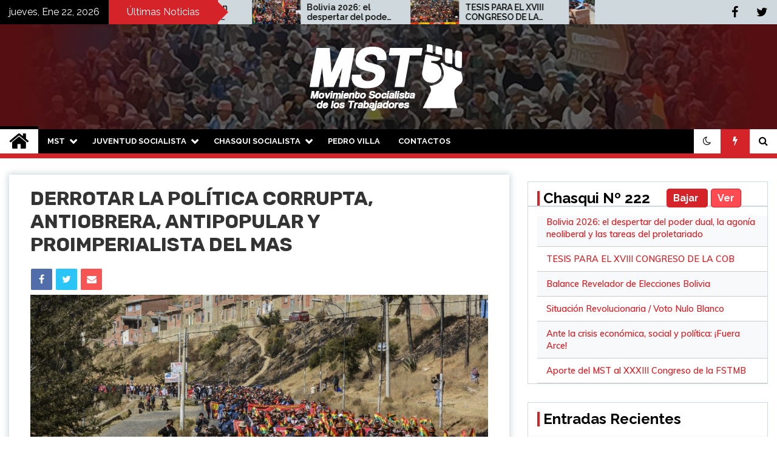

--- FILE ---
content_type: text/html; charset=UTF-8
request_url: https://www.mstbolivia.org/derrotar-la-politica-corrupta-antiobrera-antipopular-y-proimperialista-del-mas.html
body_size: 13784
content:
<!doctype html>
<html lang="es" xmlns:og="https://opengraphprotocol.org/schema/" xmlns:fb="https://www.facebook.com/2008/fbml">
<head>
	<meta charset="UTF-8">
	<meta name="viewport" content="width=device-width, initial-scale=1">
	<link rel="profile" href="https://gmpg.org/xfn/11">

	<title>DERROTAR LA POLÍTICA CORRUPTA, ANTIOBRERA, ANTIPOPULAR Y PROIMPERIALISTA DEL MAS &#8211; MST Bolivia</title>
        <style type="text/css">
                    .twp-site-branding .twp-logo,
            .twp-site-branding.twp-overlay .twp-logo,
            .twp-site-branding .twp-logo a,
            .twp-site-branding .twp-logo a:visited
            .twp-site-branding.twp-overlay .twp-logo a,
            .twp-site-branding.twp-overlay .twp-logo a:visited{
                color: #000;
            }
                </style>
<link rel='dns-prefetch' href='//fonts.googleapis.com' />
<link rel='dns-prefetch' href='//s.w.org' />
<link rel="alternate" type="application/rss+xml" title="MST Bolivia &raquo; Feed" href="https://www.mstbolivia.org/feed" />
<meta property="fb:admins" content="1554605488192213"/><meta property="og:title" content="DERROTAR LA POLÍTICA CORRUPTA, ANTIOBRERA, ANTIPOPULAR Y PROIMPERIALISTA DEL MAS"/><meta property="og:description" content="VIVA LA MOVILIZACIÓN DE LOS TRABAJADORES LA CENTRAL OBRERA BOLIVIANA DEBE LIDERAR Y CENTRALIZAR LAS LUCHAS ¡BASTA DE CONCILIAR! ¡POR UNA DIRECCIÓN CLASISTA Y DE"/><meta property="og:type" content="article"/><meta property="og:url" content="https://www.mstbolivia.org/derrotar-la-politica-corrupta-antiobrera-antipopular-y-proimperialista-del-mas.html"/><meta property="og:site_name" content="MST Bolivia"/><meta property="og:image" content="https://www.mstbolivia.org/wp-content/uploads/2017/09/cob_paro_marcha__1420160620-1024x683-1024x683.jpg"/>
<meta name="twitter:card" content="summary_large_image"><meta name="twitter:site" content="@MSTJSBolivia"><meta name="twitter:title" content="DERROTAR LA POLÍTICA CORRUPTA, ANTIOBRERA, ANTIPOPULAR Y PROIMPERIALISTA DEL MAS"/><meta name="twitter:description" content="VIVA LA MOVILIZACIÓN DE LOS TRABAJADORES LA CENTRAL OBRERA BOLIVIANA DEBE LIDERAR Y CENTRALIZAR LAS LUCHAS ¡BASTA DE CONCILIAR! ¡POR UNA DIRECCIÓN CLASISTA Y DE"/><meta name="twitter:url" content="https://www.mstbolivia.org/derrotar-la-politica-corrupta-antiobrera-antipopular-y-proimperialista-del-mas.html"/><meta name="twitter:image:src" content="https://www.mstbolivia.org/wp-content/uploads/2017/09/cob_paro_marcha__1420160620-1024x683-1024x683.jpg"/>
		<script type="text/javascript">
			window._wpemojiSettings = {"baseUrl":"https:\/\/s.w.org\/images\/core\/emoji\/12.0.0-1\/72x72\/","ext":".png","svgUrl":"https:\/\/s.w.org\/images\/core\/emoji\/12.0.0-1\/svg\/","svgExt":".svg","source":{"concatemoji":"https:\/\/www.mstbolivia.org\/wp-includes\/js\/wp-emoji-release.min.js?ver=5.4.18"}};
			/*! This file is auto-generated */
			!function(e,a,t){var n,r,o,i=a.createElement("canvas"),p=i.getContext&&i.getContext("2d");function s(e,t){var a=String.fromCharCode;p.clearRect(0,0,i.width,i.height),p.fillText(a.apply(this,e),0,0);e=i.toDataURL();return p.clearRect(0,0,i.width,i.height),p.fillText(a.apply(this,t),0,0),e===i.toDataURL()}function c(e){var t=a.createElement("script");t.src=e,t.defer=t.type="text/javascript",a.getElementsByTagName("head")[0].appendChild(t)}for(o=Array("flag","emoji"),t.supports={everything:!0,everythingExceptFlag:!0},r=0;r<o.length;r++)t.supports[o[r]]=function(e){if(!p||!p.fillText)return!1;switch(p.textBaseline="top",p.font="600 32px Arial",e){case"flag":return s([127987,65039,8205,9895,65039],[127987,65039,8203,9895,65039])?!1:!s([55356,56826,55356,56819],[55356,56826,8203,55356,56819])&&!s([55356,57332,56128,56423,56128,56418,56128,56421,56128,56430,56128,56423,56128,56447],[55356,57332,8203,56128,56423,8203,56128,56418,8203,56128,56421,8203,56128,56430,8203,56128,56423,8203,56128,56447]);case"emoji":return!s([55357,56424,55356,57342,8205,55358,56605,8205,55357,56424,55356,57340],[55357,56424,55356,57342,8203,55358,56605,8203,55357,56424,55356,57340])}return!1}(o[r]),t.supports.everything=t.supports.everything&&t.supports[o[r]],"flag"!==o[r]&&(t.supports.everythingExceptFlag=t.supports.everythingExceptFlag&&t.supports[o[r]]);t.supports.everythingExceptFlag=t.supports.everythingExceptFlag&&!t.supports.flag,t.DOMReady=!1,t.readyCallback=function(){t.DOMReady=!0},t.supports.everything||(n=function(){t.readyCallback()},a.addEventListener?(a.addEventListener("DOMContentLoaded",n,!1),e.addEventListener("load",n,!1)):(e.attachEvent("onload",n),a.attachEvent("onreadystatechange",function(){"complete"===a.readyState&&t.readyCallback()})),(n=t.source||{}).concatemoji?c(n.concatemoji):n.wpemoji&&n.twemoji&&(c(n.twemoji),c(n.wpemoji)))}(window,document,window._wpemojiSettings);
		</script>
		<style type="text/css">
img.wp-smiley,
img.emoji {
	display: inline !important;
	border: none !important;
	box-shadow: none !important;
	height: 1em !important;
	width: 1em !important;
	margin: 0 .07em !important;
	vertical-align: -0.1em !important;
	background: none !important;
	padding: 0 !important;
}
</style>
	<link rel='stylesheet' id='wp-block-library-css'  href='https://www.mstbolivia.org/wp-includes/css/dist/block-library/style.min.css?ver=5.4.18' type='text/css' media='all' />
<link rel='stylesheet' id='booster-extension-admin-social-icons-css'  href='https://www.mstbolivia.org/wp-content/plugins/booster-extension/assets/css/social-icons.min.css?ver=5.4.18' type='text/css' media='all' />
<link rel='stylesheet' id='booster-extension-admin-style-css'  href='https://www.mstbolivia.org/wp-content/plugins/booster-extension/assets/css/style.css?ver=5.4.18' type='text/css' media='all' />
<link rel='stylesheet' id='contact-form-7-css'  href='https://www.mstbolivia.org/wp-content/plugins/contact-form-7/includes/css/styles.css?ver=5.1.8' type='text/css' media='all' />
<link rel='stylesheet' id='pdfprnt_frontend-css'  href='https://www.mstbolivia.org/wp-content/plugins/pdf-print/css/frontend.css?ver=2.2.1' type='text/css' media='all' />
<link rel='stylesheet' id='parent-style-css'  href='https://www.mstbolivia.org/wp-content/themes/mst/style.css?ver=5.4.18' type='text/css' media='all' />
<link rel='stylesheet' id='google_fonts-css'  href='https://fonts.googleapis.com/css?family=Muli%3A200%2C300%2C400%2C500%2C600%2C700%2C800%3B900%7CRubik%3A300%2C400%2C500%2C700%2C900&#038;ver=5.4.18' type='text/css' media='all' />
<link rel='stylesheet' id='seek-google-fonts-css'  href='https://fonts.googleapis.com/css?family=Raleway:400,400i,600,600i,700' type='text/css' media='all' />
<link rel='stylesheet' id='font-awesome-css'  href='https://www.mstbolivia.org/wp-content/themes/mst/assets/libraries/font-awesome/css/font-awesome.min.css?ver=5.4.18' type='text/css' media='all' />
<link rel='stylesheet' id='slick-css'  href='https://www.mstbolivia.org/wp-content/themes/mst/assets/libraries/slick/css/slick.css?ver=5.4.18' type='text/css' media='all' />
<link rel='stylesheet' id='magnific-css'  href='https://www.mstbolivia.org/wp-content/themes/mst/assets/libraries/magnific/css/magnific-popup.css?ver=5.4.18' type='text/css' media='all' />
<link rel='stylesheet' id='seek-style-css'  href='https://www.mstbolivia.org/wp-content/themes/mstbolivia/style.css?ver=5.4.18' type='text/css' media='all' />
<link rel='stylesheet' id='srpw-style-css'  href='https://www.mstbolivia.org/wp-content/plugins/smart-recent-posts-widget/assets/css/srpw-frontend.css?ver=5.4.18' type='text/css' media='all' />
<script type='text/javascript' src='https://www.mstbolivia.org/wp-includes/js/jquery/jquery.js?ver=1.12.4-wp'></script>
<script type='text/javascript' src='https://www.mstbolivia.org/wp-includes/js/jquery/jquery-migrate.min.js?ver=1.4.1'></script>
<script type='text/javascript' src='https://www.mstbolivia.org/wp-content/plugins/pdf-print/js/html2canvas.js?ver=5.4.18'></script>
<script type='text/javascript' src='https://www.mstbolivia.org/wp-content/plugins/pdf-print/js/jspdf.js?ver=5.4.18'></script>
<script type='text/javascript'>
/* <![CDATA[ */
var pdfprnt_file_settings = {"margin_left":"20","margin_right":"15","margin_top":"16","margin_bottom":"16","page_size":"Letter","file_action":"open","file_name":"DERROTAR LA POL\u00cdTICA CORRUPTA, ANTIOBRERA, ANTIPOPULAR Y PROIMPERIALISTA DEL MAS"};
/* ]]> */
</script>
<script type='text/javascript' src='https://www.mstbolivia.org/wp-content/plugins/pdf-print/js/front-script.js?ver=5.4.18'></script>
<link rel='https://api.w.org/' href='https://www.mstbolivia.org/wp-json/' />
<link rel="EditURI" type="application/rsd+xml" title="RSD" href="https://www.mstbolivia.org/xmlrpc.php?rsd" />
<link rel="wlwmanifest" type="application/wlwmanifest+xml" href="https://www.mstbolivia.org/wp-includes/wlwmanifest.xml" /> 
<link rel='prev' title='POR UN COMITÉ ELECTORAL IDÓNEO ELEGIDO POR LA BASE EN ASAMBLEA DOCENTE ESTUDIANTIL REPRESENTATIVA DE SOCIALES ' href='https://www.mstbolivia.org/por-un-comite-electoral-idoneo-elegido-por-la-base-en-asamblea-docente-estudiantil-representativa-de-sociales.html' />
<link rel='next' title='SEMINARIO DE BALANCE Y PERSPECTIVAS A 14 AÑOS DE OCTUBRE DE 2003' href='https://www.mstbolivia.org/seminario-de-balance-y-perspectivas-a-14-anos-de-octubre-de-2003.html' />
<meta name="generator" content="WordPress 5.4.18" />
<link rel="canonical" href="https://www.mstbolivia.org/derrotar-la-politica-corrupta-antiobrera-antipopular-y-proimperialista-del-mas.html" />
<link rel='shortlink' href='https://www.mstbolivia.org/?p=933' />
<link rel="alternate" type="application/json+oembed" href="https://www.mstbolivia.org/wp-json/oembed/1.0/embed?url=https%3A%2F%2Fwww.mstbolivia.org%2Fderrotar-la-politica-corrupta-antiobrera-antipopular-y-proimperialista-del-mas.html" />
<link rel="alternate" type="text/xml+oembed" href="https://www.mstbolivia.org/wp-json/oembed/1.0/embed?url=https%3A%2F%2Fwww.mstbolivia.org%2Fderrotar-la-politica-corrupta-antiobrera-antipopular-y-proimperialista-del-mas.html&#038;format=xml" />
		<style type="text/css">
					.site-title,
			.site-description {
				position: absolute;
				clip: rect(1px, 1px, 1px, 1px);
			}
				</style>
		    <script>
    (function(i,s,o,g,r,a,m){i['GoogleAnalyticsObject']=r;i[r]=i[r]||function(){
    (i[r].q=i[r].q||[]).push(arguments)},i[r].l=1*new Date();a=s.createElement(o),
    m=s.getElementsByTagName(o)[0];a.async=1;a.src=g;m.parentNode.insertBefore(a,m)
    })(window,document,'script','https://www.google-analytics.com/analytics.js','ga');
     
    ga('create', 'UA-167303860-1', 'auto');
    ga('send', 'pageview');
     
    </script>
     
  <link rel="icon" href="https://www.mstbolivia.org/wp-content/uploads/2020/05/mst-icono-150x150.png" sizes="32x32" />
<link rel="icon" href="https://www.mstbolivia.org/wp-content/uploads/2020/05/mst-icono-300x300.png" sizes="192x192" />
<link rel="apple-touch-icon" href="https://www.mstbolivia.org/wp-content/uploads/2020/05/mst-icono-300x300.png" />
<meta name="msapplication-TileImage" content="https://www.mstbolivia.org/wp-content/uploads/2020/05/mst-icono-300x300.png" />
</head>

<body class="post-template-default single single-post postid-933 single-format-standard wp-custom-logo booster-extension right-sidebar">
	<div id="page" class="site">
	<a class="skip-link screen-reader-text" href="#content">Skip to content</a>
	<header id="masthead" class="site-header">
							<div class="twp-topbar clearfix">
				<div class="twp-topbar-content-left twp-float-left clearfix">
											<div class="twp-current-date twp-float-left">
							jueves, Ene 22, 2026						</div>
																													<div class="twp-title twp-title-with-arrow twp-title-primary twp-float-left">
								Últimas Noticias							</div>
																		<div class="twp-breaking-news-section">
															<div class="twp-ticket-pin-slider clearfix"  data-slick='{"rtl": false}'>
																		<div class="twp-ticket-pin">
										<div class="twp-image-section">
																						<a href="https://www.mstbolivia.org/bolivia-2026-el-despertar-del-poder-dual-la-agonia-neoliberal-y-las-tareas-del-proletariado.html" class="data-bg d-block" data-background="https://www.mstbolivia.org/wp-content/uploads/2026/01/COB-DOble-poder-150x150.jpg"></a>
										</div>
										<div class="twp-articles-title">
											<a href="https://www.mstbolivia.org/bolivia-2026-el-despertar-del-poder-dual-la-agonia-neoliberal-y-las-tareas-del-proletariado.html">Bolivia 2026: el despertar del poder dual, la agonía neoliberal y las tareas del proletariado</a>
										</div>
									</div><!--/twp-ticket-pin-->
																		<div class="twp-ticket-pin">
										<div class="twp-image-section">
																						<a href="https://www.mstbolivia.org/tesis-para-el-xviii-congreso-de-la-cob.html" class="data-bg d-block" data-background="https://www.mstbolivia.org/wp-content/uploads/2026/01/560652390_1097304059232146_7671076556378676751_n-150x150.jpg"></a>
										</div>
										<div class="twp-articles-title">
											<a href="https://www.mstbolivia.org/tesis-para-el-xviii-congreso-de-la-cob.html">TESIS PARA EL XVIII CONGRESO DE LA COB</a>
										</div>
									</div><!--/twp-ticket-pin-->
																		<div class="twp-ticket-pin">
										<div class="twp-image-section">
																						<a href="https://www.mstbolivia.org/balance-revelador-de-elecciones-bolivia.html" class="data-bg d-block" data-background="https://www.mstbolivia.org/wp-content/uploads/2025/09/EleccionesBolivia-696x408-1-150x150.jpg"></a>
										</div>
										<div class="twp-articles-title">
											<a href="https://www.mstbolivia.org/balance-revelador-de-elecciones-bolivia.html">Balance Revelador de Elecciones Bolivia</a>
										</div>
									</div><!--/twp-ticket-pin-->
																		<div class="twp-ticket-pin">
										<div class="twp-image-section">
																						<a href="https://www.mstbolivia.org/situacion-revolucionaria-voto-nulo-blanco.html" class="data-bg d-block" data-background="https://www.mstbolivia.org/wp-content/uploads/2025/08/Papeleta-2-150x150.jpg"></a>
										</div>
										<div class="twp-articles-title">
											<a href="https://www.mstbolivia.org/situacion-revolucionaria-voto-nulo-blanco.html">Situación Revolucionaria / Voto Nulo Blanco</a>
										</div>
									</div><!--/twp-ticket-pin-->
																		<div class="twp-ticket-pin">
										<div class="twp-image-section">
																						<a href="https://www.mstbolivia.org/ante-la-crisis-economica-social-y-politica-fuera-arce.html" class="data-bg d-block" data-background="https://www.mstbolivia.org/wp-content/uploads/2025/08/1-mayotrabajo1.jpg"></a>
										</div>
										<div class="twp-articles-title">
											<a href="https://www.mstbolivia.org/ante-la-crisis-economica-social-y-politica-fuera-arce.html">Ante la crisis económica, social y política: ¡Fuera Arce!</a>
										</div>
									</div><!--/twp-ticket-pin-->
																		<div class="twp-ticket-pin">
										<div class="twp-image-section">
																						<a href="https://www.mstbolivia.org/aporte-del-mst-al-xxxiii-congreso-de-la-fstmb.html" class="data-bg d-block" data-background="https://www.mstbolivia.org/wp-content/uploads/2025/03/FSTMB-MST-150x150.jpg"></a>
										</div>
										<div class="twp-articles-title">
											<a href="https://www.mstbolivia.org/aporte-del-mst-al-xxxiii-congreso-de-la-fstmb.html">Aporte del MST al XXXIII Congreso de la FSTMB</a>
										</div>
									</div><!--/twp-ticket-pin-->
																		<div class="twp-ticket-pin">
										<div class="twp-image-section">
																						<a href="https://www.mstbolivia.org/maniobra-de-arce-o-intento-de-golpe-fracasado-el-gobierno-es-responsable.html" class="data-bg d-block" data-background="https://www.mstbolivia.org/wp-content/uploads/2024/06/Nueva-portada-1200px-x-900px-2024-06-26T190619.234-600x450-1-150x150.jpg"></a>
										</div>
										<div class="twp-articles-title">
											<a href="https://www.mstbolivia.org/maniobra-de-arce-o-intento-de-golpe-fracasado-el-gobierno-es-responsable.html">Maniobra de Arce o Intento de golpe fracasado: el gobierno es responsable</a>
										</div>
									</div><!--/twp-ticket-pin-->
																		<div class="twp-ticket-pin">
										<div class="twp-image-section">
																						<a href="https://www.mstbolivia.org/libertad-a-los-detenidos-en-protesta-contra-la-ley-bases-de-milei-y-el-proceso-revolucionario-argentino.html" class="data-bg d-block" data-background="https://www.mstbolivia.org/wp-content/uploads/2024/06/LEY-BAS-150x150.jpg"></a>
										</div>
										<div class="twp-articles-title">
											<a href="https://www.mstbolivia.org/libertad-a-los-detenidos-en-protesta-contra-la-ley-bases-de-milei-y-el-proceso-revolucionario-argentino.html">Libertad a los detenidos en protesta contra la Ley Bases de Milei y el proceso revolucionario argentino</a>
										</div>
									</div><!--/twp-ticket-pin-->
																		<div class="twp-ticket-pin">
										<div class="twp-image-section">
																						<a href="https://www.mstbolivia.org/argentina-trabajadores-de-misiones-protagonizan-una-insurreccion.html" class="data-bg d-block" data-background="https://www.mstbolivia.org/wp-content/uploads/2024/06/misiones-protestas-20240521-1805290-150x150.jpg"></a>
										</div>
										<div class="twp-articles-title">
											<a href="https://www.mstbolivia.org/argentina-trabajadores-de-misiones-protagonizan-una-insurreccion.html">Argentina: trabajadores de Misiones protagonizan una insurrección</a>
										</div>
									</div><!--/twp-ticket-pin-->
																		<div class="twp-ticket-pin">
										<div class="twp-image-section">
																						<a href="https://www.mstbolivia.org/por-un-1-de-mayo-de-lucha-de-trabajadores-a-nivel-internacional.html" class="data-bg d-block" data-background="https://www.mstbolivia.org/wp-content/uploads/2024/04/peque-Bol-1-de-mayo-150x150.jpg"></a>
										</div>
										<div class="twp-articles-title">
											<a href="https://www.mstbolivia.org/por-un-1-de-mayo-de-lucha-de-trabajadores-a-nivel-internacional.html">Por un 1 de mayo de lucha de trabajadores a nivel internacional</a>
										</div>
									</div><!--/twp-ticket-pin-->
																		<div class="twp-ticket-pin">
										<div class="twp-image-section">
																						<a href="https://www.mstbolivia.org/el-frente-popular-el-desvio-electoral-la-agudizacion-de-la-protesta-y-la-crisis-de-direccion-revolucionaria.html" class="data-bg d-block" data-background="https://www.mstbolivia.org/wp-content/uploads/2024/04/NAcional-150x150.jpg"></a>
										</div>
										<div class="twp-articles-title">
											<a href="https://www.mstbolivia.org/el-frente-popular-el-desvio-electoral-la-agudizacion-de-la-protesta-y-la-crisis-de-direccion-revolucionaria.html">El frente popular, el desvío electoral, la agudización de la protesta y la crisis de dirección revolucionaria</a>
										</div>
									</div><!--/twp-ticket-pin-->
																		<div class="twp-ticket-pin">
										<div class="twp-image-section">
																						<a href="https://www.mstbolivia.org/ante-el-incendio-en-areas-protegidas-declaracion-de-desastre-nacional-ya.html" class="data-bg d-block" data-background="https://www.mstbolivia.org/wp-content/uploads/2023/11/Incendio-150x150.jpg"></a>
										</div>
										<div class="twp-articles-title">
											<a href="https://www.mstbolivia.org/ante-el-incendio-en-areas-protegidas-declaracion-de-desastre-nacional-ya.html">Ante el incendio en áreas protegidas ¡Declaración de Desastre Nacional ya!</a>
										</div>
									</div><!--/twp-ticket-pin-->
																	</div><!--/twp-ticket-pin-slider-->
													</div><!--/twp-breaking-news-section-->
									</div><!--/twp-topbar-content-left-->
															<div class="twp-topbar-content-right twp-float-right">
							<div class="menu-social-topbar-container"><ul id="social-menu" class="twp-social-icons"><li id="menu-item-1572" class="menu-item menu-item-type-custom menu-item-object-custom menu-item-1572"><a href="https://www.facebook.com/MSTBolivia/"><span>Facebook</span></a></li>
<li id="menu-item-1573" class="menu-item menu-item-type-custom menu-item-object-custom menu-item-1573"><a href="https://twitter.com/MSTJSBolivia"><span>Twitter</span></a></li>
</ul></div>						</div><!--/twp-topbar-content-right-->
							
							</div><!--/twp-topbar-->
						<div class="twp-site-branding data-bg twp-overlay twp-overlay-bg-black" data-background="https://www.mstbolivia.org/wp-content/uploads/2020/05/fondo-cabecera.jpg">
			<div class="container">
				<div class="twp-wrapper">
					<div class="twp-logo">
						<div class="twp-image-wrapper"><a href="https://www.mstbolivia.org/" class="custom-logo-link" rel="home"><img width="397" height="113" src="https://www.mstbolivia.org/wp-content/uploads/2020/05/Logo-Web-2.png" class="custom-logo" alt="MST Bolivia" srcset="https://www.mstbolivia.org/wp-content/uploads/2020/05/Logo-Web-2.png 397w, https://www.mstbolivia.org/wp-content/uploads/2020/05/Logo-Web-2-300x85.png 300w" sizes="(max-width: 397px) 100vw, 397px" /></a></div>
															<p class="site-title"><a href="https://www.mstbolivia.org/" rel="home">MST Bolivia</a></p>
																				<p class="site-description">Movimiento Socialista de los Trabajadores &#8211; MST Bolivia</p>
											</div>
					
				</div>
			</div>
			
		</div><!-- .site-branding -->

		<nav id="site-navigation" class="twp-navigation">
			<div class="twp-nav-menu-section">
				<div class="container">
					<div class="twp-row twp-wrapper">
						<div class="twp-menu-section desktop twp-d-flex">
							<div class="twp-nav-menu"><ul id="primary-menu" class="twp-nav-menu"><li class="brand-home"><a title="Home" href="https://www.mstbolivia.org"><span class='fa fa-home'></span></a></li><li id="menu-item-1657" class="menu-item menu-item-type-taxonomy menu-item-object-category current-post-ancestor current-menu-parent current-post-parent menu-item-has-children menu-item-1657"><a href="https://www.mstbolivia.org/mst/mst">MST</a>
<ul class="sub-menu">
	<li id="menu-item-1660" class="menu-item menu-item-type-taxonomy menu-item-object-category menu-item-1660"><a href="https://www.mstbolivia.org/mst/mst/documentos-mst">Documentos MST</a></li>
	<li id="menu-item-1661" class="menu-item menu-item-type-taxonomy menu-item-object-category menu-item-1661"><a href="https://www.mstbolivia.org/mst/teoria">Teoría</a></li>
</ul>
</li>
<li id="menu-item-304" class="menu-item menu-item-type-taxonomy menu-item-object-category menu-item-has-children menu-item-304"><a href="https://www.mstbolivia.org/mst/juventud-socialista">Juventud Socialista</a>
<ul class="sub-menu">
	<li id="menu-item-359" class="menu-item menu-item-type-post_type menu-item-object-post menu-item-359"><a href="https://www.mstbolivia.org/programa-de-la-juentud-socialista.html">Programa JS</a></li>
	<li id="menu-item-360" class="menu-item menu-item-type-taxonomy menu-item-object-category menu-item-360"><a href="https://www.mstbolivia.org/mst/juventud-socialista/documentos-js">Documentos JS</a></li>
</ul>
</li>
<li id="menu-item-338" class="menu-item menu-item-type-taxonomy menu-item-object-category menu-item-has-children menu-item-338"><a href="https://www.mstbolivia.org/mst/chasqui-socialista">Chasqui Socialista</a>
<ul class="sub-menu">
	<li id="menu-item-1925" class="menu-item menu-item-type-taxonomy menu-item-object-category menu-item-1925"><a href="https://www.mstbolivia.org/mst/chasqui-socialista/ediciones">Ediciones</a></li>
	<li id="menu-item-1665" class="menu-item menu-item-type-taxonomy menu-item-object-category menu-item-1665"><a href="https://www.mstbolivia.org/mst/chasqui-socialista/especiales">Especiales</a></li>
</ul>
</li>
<li id="menu-item-2009" class="menu-item menu-item-type-taxonomy menu-item-object-category menu-item-2009"><a href="https://www.mstbolivia.org/mst/pedro-villa">Pedro Villa</a></li>
<li id="menu-item-336" class="menu-item menu-item-type-post_type menu-item-object-page menu-item-336"><a href="https://www.mstbolivia.org/formulario-de-contactos">Contactos</a></li>
</ul></div>							<div class="twp-menu-icon-section">
								<div class="twp-menu-icon twp-menu-icon-white" id="twp-menu-icon">
									<span></span>
								</div>
							</div>
						</div>
						<div class="twp-site-features">
															<!-- dark and light -->
								<div class="theme-mode header-theme-mode"></div>
																						<div class="twp-trending" id="nav-latest-news">
									<i class="fa fa-flash"></i>
								</div>
																						<div class="twp-search" id="search">
									<i class="fa fa-search"></i>
								</div>
													</div>
					</div>
				</div>
									<div class="twp-progress-bar" id="progressbar">
					</div>
							</div>
			<div class="twp-search-field-section" id="search-field">
				<div class="container">
					<div class="twp-search-field-wrapper">
						<div class="twp-search-field">
							<form role="search" method="get" class="search-form" action="https://www.mstbolivia.org/">
				<label>
					<span class="screen-reader-text">Buscar:</span>
					<input type="search" class="search-field" placeholder="Buscar &hellip;" value="" name="s" />
				</label>
				<input type="submit" class="search-submit" value="Buscar" />
			</form>						</div>
						<div class="twp-close-icon-section">
							<span class="twp-close-icon" id="search-close">
								<span></span>
								<span></span>
							</span>
						</div>
					</div>

				</div>
			</div>
			<!-- trending news section -->
							<div class="twp-article-list" id="nav-latest-news-field">
					<div class="container">
														<header class="twp-article-header">
									<h3>
										Documentos MST									</h3>
									<div class="twp-close-icon-section">
										<span class="twp-close-icon" id="latest-news-close">
											<span></span>
											<span></span>
										</span>
									</div>
								</header>
								<div class="twp-row">
																											<!-- loop starts here -->
									<div class="twp-col-4 twp-article-border">
										<div class="twp-article">
											<div class="twp-units">
												1											</div>
											<div class="twp-description">
												<h4><a href="https://www.mstbolivia.org/bolivia-2026-el-despertar-del-poder-dual-la-agonia-neoliberal-y-las-tareas-del-proletariado.html">Bolivia 2026: el despertar del poder dual, la agonía neoliberal y las tareas del proletariado</a></h4>
												<div class="twp-author-meta">
													
        	    <span class="twp-post-date">
        	    <i class="fa fa-clock-o"></i>
        	        15 enero 2026        	</span>

            												</div>
											</div>

										</div>
									</div>
																											<!-- loop starts here -->
									<div class="twp-col-4 twp-article-border">
										<div class="twp-article">
											<div class="twp-units">
												2											</div>
											<div class="twp-description">
												<h4><a href="https://www.mstbolivia.org/tesis-para-el-xviii-congreso-de-la-cob.html">TESIS PARA EL XVIII CONGRESO DE LA COB</a></h4>
												<div class="twp-author-meta">
													
        	    <span class="twp-post-date">
        	    <i class="fa fa-clock-o"></i>
        	        15 enero 2026        	</span>

            												</div>
											</div>

										</div>
									</div>
																											<!-- loop starts here -->
									<div class="twp-col-4 twp-article-border">
										<div class="twp-article">
											<div class="twp-units">
												3											</div>
											<div class="twp-description">
												<h4><a href="https://www.mstbolivia.org/balance-revelador-de-elecciones-bolivia.html">Balance Revelador de Elecciones Bolivia</a></h4>
												<div class="twp-author-meta">
													
        	    <span class="twp-post-date">
        	    <i class="fa fa-clock-o"></i>
        	        11 septiembre 2025        	</span>

            												</div>
											</div>

										</div>
									</div>
																											<!-- loop starts here -->
									<div class="twp-col-4 twp-article-border">
										<div class="twp-article">
											<div class="twp-units">
												4											</div>
											<div class="twp-description">
												<h4><a href="https://www.mstbolivia.org/situacion-revolucionaria-voto-nulo-blanco.html">Situación Revolucionaria / Voto Nulo Blanco</a></h4>
												<div class="twp-author-meta">
													
        	    <span class="twp-post-date">
        	    <i class="fa fa-clock-o"></i>
        	        15 agosto 2025        	</span>

            												</div>
											</div>

										</div>
									</div>
																											<!-- loop starts here -->
									<div class="twp-col-4 twp-article-border">
										<div class="twp-article">
											<div class="twp-units">
												5											</div>
											<div class="twp-description">
												<h4><a href="https://www.mstbolivia.org/ante-la-crisis-economica-social-y-politica-fuera-arce.html">Ante la crisis económica, social y política: ¡Fuera Arce!</a></h4>
												<div class="twp-author-meta">
													
        	    <span class="twp-post-date">
        	    <i class="fa fa-clock-o"></i>
        	        15 agosto 2025        	</span>

            												</div>
											</div>

										</div>
									</div>
																											<!-- loop starts here -->
									<div class="twp-col-4 twp-article-border">
										<div class="twp-article">
											<div class="twp-units">
												6											</div>
											<div class="twp-description">
												<h4><a href="https://www.mstbolivia.org/aporte-del-mst-al-xxxiii-congreso-de-la-fstmb.html">Aporte del MST al XXXIII Congreso de la FSTMB</a></h4>
												<div class="twp-author-meta">
													
        	    <span class="twp-post-date">
        	    <i class="fa fa-clock-o"></i>
        	        29 abril 2025        	</span>

            												</div>
											</div>

										</div>
									</div>
																											<!-- loop starts here -->
									<div class="twp-col-4 twp-article-border">
										<div class="twp-article">
											<div class="twp-units">
												7											</div>
											<div class="twp-description">
												<h4><a href="https://www.mstbolivia.org/el-frente-popular-el-desvio-electoral-la-agudizacion-de-la-protesta-y-la-crisis-de-direccion-revolucionaria.html">El frente popular, el desvío electoral, la agudización de la protesta y la crisis de dirección revolucionaria</a></h4>
												<div class="twp-author-meta">
													
        	    <span class="twp-post-date">
        	    <i class="fa fa-clock-o"></i>
        	        30 abril 2024        	</span>

            												</div>
											</div>

										</div>
									</div>
																											<!-- loop starts here -->
									<div class="twp-col-4 twp-article-border">
										<div class="twp-article">
											<div class="twp-units">
												8											</div>
											<div class="twp-description">
												<h4><a href="https://www.mstbolivia.org/a-20-anos-de-octubre-de-2003-la-lucha-continua.html">A 20 años de octubre de 2003 la lucha continúa</a></h4>
												<div class="twp-author-meta">
													
        	    <span class="twp-post-date">
        	    <i class="fa fa-clock-o"></i>
        	        17 octubre 2023        	</span>

            												</div>
											</div>

										</div>
									</div>
																											<!-- loop starts here -->
									<div class="twp-col-4 twp-article-border">
										<div class="twp-article">
											<div class="twp-units">
												9											</div>
											<div class="twp-description">
												<h4><a href="https://www.mstbolivia.org/anez-estuvo-derrotada-en-2019-la-cob-pudo-derrocarla-afirman-los-evistas.html">Áñez estuvo derrotada en 2019, la COB pudo derrocarla afirman los evistas</a></h4>
												<div class="twp-author-meta">
													
        	    <span class="twp-post-date">
        	    <i class="fa fa-clock-o"></i>
        	        6 septiembre 2023        	</span>

            												</div>
											</div>

										</div>
									</div>
																											<!-- loop starts here -->
									<div class="twp-col-4 twp-article-border">
										<div class="twp-article">
											<div class="twp-units">
												10											</div>
											<div class="twp-description">
												<h4><a href="https://www.mstbolivia.org/la-revolucion-clase-obrera-y-el-problema-de-la-direccion.html">La revolución, clase obrera y el problema de la dirección</a></h4>
												<div class="twp-author-meta">
													
        	    <span class="twp-post-date">
        	    <i class="fa fa-clock-o"></i>
        	        30 abril 2023        	</span>

            												</div>
											</div>

										</div>
									</div>
																											<!-- loop starts here -->
									<div class="twp-col-4 twp-article-border">
										<div class="twp-article">
											<div class="twp-units">
												11											</div>
											<div class="twp-description">
												<h4><a href="https://www.mstbolivia.org/peru-una-revolucion-en-curso.html">Perú: Una Revolución en Curso</a></h4>
												<div class="twp-author-meta">
													
        	    <span class="twp-post-date">
        	    <i class="fa fa-clock-o"></i>
        	        30 abril 2023        	</span>

            												</div>
											</div>

										</div>
									</div>
																											<!-- loop starts here -->
									<div class="twp-col-4 twp-article-border">
										<div class="twp-article">
											<div class="twp-units">
												12											</div>
											<div class="twp-description">
												<h4><a href="https://www.mstbolivia.org/todo-el-apoyo-a-la-revolucion-ecuatoriana-y-que-gobierne-la-conaie.html">Todo el apoyo a la revolución ecuatoriana y que gobierne la CONAIE</a></h4>
												<div class="twp-author-meta">
													
        	    <span class="twp-post-date">
        	    <i class="fa fa-clock-o"></i>
        	        22 junio 2022        	</span>

            												</div>
											</div>

										</div>
									</div>
																										</div>
												</div>
				</div><!--/latest-news-section-->
							
			<!-- main banner content -->
		</nav><!-- #site-navigation -->
	</header><!-- #masthead -->
	<div class="twp-mobile-menu">
		<div class="twp-mobile-close-icon">
			<span class="twp-close-icon twp-close-icon-sm twp-close-icon-white twp-rotate-90" id="twp-mobile-close">
				<span></span>
				<span></span>
			</span>
		</div>
	</div>
	<div class="twp-body-overlay" id="overlay"></div>
	<!-- breadcrums -->
	
	<!-- content start -->
	<div id="content" class="site-content">

	<div id="primary" class="content-area">
		<main id="main" class="site-main">

		
<article id="post-933" class="twp-article-post post-933 post type-post status-publish format-standard has-post-thumbnail hentry category-mst tag-cob-debe-liderar tag-derrotar-al-mas tag-viva-la-lucha-de-la-cob">
	<header class="entry-header">
		
		<h1 class="entry-title">
								DERROTAR LA POLÍTICA CORRUPTA, ANTIOBRERA, ANTIPOPULAR Y PROIMPERIALISTA DEL MAS		</h1>
	    <div class="twp-author-meta">
	        
			<a href="https://www.mstbolivia.org/author/jsbolivia">
				<span class="twp-author-image"><img src="https://secure.gravatar.com/avatar/b29732d89ee8a1b8f9342035b23a97b1?s=150&#038;d=mm&#038;r=g"></span>
				<span class="twp-author-caption">Juan Jose</span>
			</a>
        	        
        	    <span class="twp-post-date">
        	    <i class="fa fa-clock-o"></i>
        	        19 septiembre 2017        	</span>

            	        	    </div>
	</header><!-- .entry-header -->
	<div class="top-social-buttons">		
		<a class="icon-fb" href="https://www.facebook.com/sharer/sharer.php?u=https://www.mstbolivia.org/derrotar-la-politica-corrupta-antiobrera-antipopular-y-proimperialista-del-mas.html" onclick="window.open(this.href, 'facebook-share','width=580,height=400');return false;">
            <span>Facebook</span>
        </a>
          
        <a class="icon-twitter" href="https://twitter.com/share?text=DERROTAR LA POLÍTICA CORRUPTA, ANTIOBRERA, ANTIPOPULAR Y PROIMPERIALISTA DEL MAS&amp;url=https://www.mstbolivia.org/derrotar-la-politica-corrupta-antiobrera-antipopular-y-proimperialista-del-mas.html" onclick="window.open(this.href, 'twitter-share', 'width=550,height=350');return false;">
            <span>Twitter</span>
        </a>  
		<a class="icon-email" href="mailto:?subject=DERROTAR LA POLÍTICA CORRUPTA, ANTIOBRERA, ANTIPOPULAR Y PROIMPERIALISTA DEL MAS -* https://www.mstbolivia.org/derrotar-la-politica-corrupta-antiobrera-antipopular-y-proimperialista-del-mas.html">
            <span>Email</span>
        </a> 
		<a class="icon-wa" href="whatsapp://send?text=*DERROTAR LA POLÍTICA CORRUPTA, ANTIOBRERA, ANTIPOPULAR Y PROIMPERIALISTA DEL MAS -* https://www.mstbolivia.org/derrotar-la-politica-corrupta-antiobrera-antipopular-y-proimperialista-del-mas.html" data-action="share/whatsapp/share">
		   <span>WhatsApp</span>
		</a>
    </div>
	<div class="chasqui-btn categorias-chasqui">
					</div>

	

	


	<div class="entry-content">
		<img width="1024" height="683" src="https://www.mstbolivia.org/wp-content/uploads/2017/09/cob_paro_marcha__1420160620-1024x683.jpg" class="attachment-post-thumbnail size-post-thumbnail wp-post-image" alt="" srcset="https://www.mstbolivia.org/wp-content/uploads/2017/09/cob_paro_marcha__1420160620-1024x683.jpg 1024w, https://www.mstbolivia.org/wp-content/uploads/2017/09/cob_paro_marcha__1420160620-1024x683-300x200.jpg 300w, https://www.mstbolivia.org/wp-content/uploads/2017/09/cob_paro_marcha__1420160620-1024x683-768x512.jpg 768w" sizes="(max-width: 1024px) 100vw, 1024px" /><br><br><div class='be-read-views'></div><p style="text-align: center;">VIVA LA MOVILIZACIÓN DE LOS TRABAJADORES</p>
<p style="text-align: center;">LA CENTRAL OBRERA BOLIVIANA DEBE LIDERAR Y CENTRALIZAR LAS LUCHAS</p>
<p style="text-align: center;">¡BASTA DE CONCILIAR!</p>
<p style="text-align: center;">¡POR UNA DIRECCIÓN CLASISTA Y DE COMBATE, INDEPENDIENTE DEL GOBIERNO Y DE LA DERECHA!</p>
<p style="text-align: left;">RETOMAR LA REVOLUCIÓN DE OCTUBRE HACIA UN GOBIERNO DE LOS TRABAJADORES</p>
<p>Saludamos a las bases de la Central Obrera Boliviana por la valerosa lucha que ejercen contra las políticas propatronales del gobierno del MAS y llevar al organismo de clase a preparar la movilización del 19 de septiembre. El pliego por el que se marcha ilustra el ataque gubernamental y, a la vez,el carácter unificador que debe tener la Central como ente máximo de los trabajadores: se lucha por una ley de pensiones y jubilación justa, por una salud y seguridad social digna, rechazo al paralelismo sindical promovido por el MAS, contra la sanción de la protesta de los médicos, contra el alza de tarifas de energía eléctrica y el gas, rechazo al recorte económico en las universidades públicas, atención a la demanda de la población de Achacachi que lucha por la destitución del alcalde corrupto del MAS, entre otros puntos importantes.<br />
En medio de una crisis económica capitalista, el gobierno viene atacando con mayor dureza a los trabajadores debido a su compromiso con la oligarquía y la burguesía imperialista. Los terratenientes y las transnacionales tienen seguridad jurídica y económica garantizada. Mientras que el pueblo trabajador debe pagar la crisis a través de impuestos, alza de tarifas, etc., y aguantar los recortes presupuestarios en salud, educación, y el deterioro del empleo, que implica precarización laboral, despidos, entre otros. No es un gobierno de los trabajadores, sino de la burguesía, solo que con rostro campesino. El mismo se encuentra en un proceso de derechización. Las reformas tibias de su primera etapa no volverán a darse.<br />
Cabe recalcar que la dirección de la COB convocó a marchar por la presión de la base, y no por voluntad propia. En su discurso, el ejecutivo de la central agita constantemente la defensa del “proceso de cambio”, incluso, declaró que la marcha actual tiene ese objetivo. Esto es una flagrante capitulación al MAS que no llevará a conseguir las reivindicaciones de clase.<br />
Antes de la convocatoria a movilización de la COB, los sectores de trabajadores han salido a las calles sectorialmente. La burocracia dirigente de la central ha dejado que las mismas se den dispersas, beneficiando en la práctica al oficialismo, en lugar de fortalecerlas con la centralización de clase. La lucha del 19 de septiembre refleja que la COB puede y debe asumir su papel dirigente como organismo centralizador de las batallas de los explotados y oprimidos. Sin embargo, esto se dificulta mientras siga al mando una dirección que busca conciliar en todo momento con el gobierno propatronal.<br />
Es necesario construir una dirección de independencia de clase en la COB. La unificación de las luchas exige un objetivo claro por el que unificar las mismas. Es decir que, ante los embates del gobierno, es urgente preparar la salida política de los trabajadores para dar solución a las reivindicaciones. Ni masistas propatronales ni derechistas, retomar la revolución de octubre. Verdadera nacionalización bajo control de la base. Expropiación a los terratenientes. Por un gobierno obrero campesino originario y popular.<br />
La Paz 17 de septiembre de 2017.</p>


		<div class=" twp-social-share  booster-clear">

						    <header class="twp-plugin-title twp-share-title">
			        <h2></h2>
			    </header>
			
		    <div class="twp-share-container">
				<div class="twp-social-icons twp-social-facebook">									<a class="twp-icon-holder" rel="nofollow"  onclick="twp_be_popup_new_window( event,'https://www.facebook.com/sharer/sharer.php?u=http://www.mstbolivia.org/derrotar-la-politica-corrupta-antiobrera-antipopular-y-proimperialista-del-mas.html'); "  href="https://www.facebook.com/sharer/sharer.php?u=http://www.mstbolivia.org/derrotar-la-politica-corrupta-antiobrera-antipopular-y-proimperialista-del-mas.html" >
		                                <span class="twp-social-count"><i class="booster-icon twp-plus"></i></span>											<span class="twp-share-media">
												<span class="twp-share-label">
			                                        <i class="booster-icon twp-facebook_fill"></i>
			                                        <span class="twp-label-title">
			                                            Facebook			                                        </span>
			                                    </span>
											</span>
																			</a>
								</div><div class="twp-social-icons twp-social-twitter">									<a class="twp-icon-holder" rel="nofollow"  onclick="twp_be_popup_new_window( event,'https://twitter.com/intent/tweet?text=DERROTAR%20LA%20POLÍTICA%20CORRUPTA,%20ANTIOBRERA,%20ANTIPOPULAR%20Y%20PROIMPERIALISTA%20DEL%20MAS&#038;url=http://www.mstbolivia.org/derrotar-la-politica-corrupta-antiobrera-antipopular-y-proimperialista-del-mas.html'); "  href="https://twitter.com/intent/tweet?text=DERROTAR%20LA%20POLÍTICA%20CORRUPTA,%20ANTIOBRERA,%20ANTIPOPULAR%20Y%20PROIMPERIALISTA%20DEL%20MAS&#038;url=http://www.mstbolivia.org/derrotar-la-politica-corrupta-antiobrera-antipopular-y-proimperialista-del-mas.html" >
		                                <span class="twp-social-count"><i class="booster-icon twp-plus"></i></span>											<span class="twp-share-media">
												<span class="twp-share-label">
			                                        <i class="booster-icon twp-twitter"></i>
			                                        <span class="twp-label-title">
			                                            Twitter			                                        </span>
											    </span>
											</span>
																			</a>
								</div><div class="twp-social-icons twp-social-email">									<a class="twp-icon-holder" rel="nofollow"  href="mailto:?subject=:&amp;body=Hola tengo algo interesante para ti. DERROTAR LA POLÍTICA CORRUPTA, ANTIOBRERA, ANTIPOPULAR Y PROIMPERIALISTA DEL MAS http://www.mstbolivia.org/derrotar-la-politica-corrupta-antiobrera-antipopular-y-proimperialista-del-mas.html">
																					<span class="twp-share-media">
			                                    <span class="share-media-nocount">
												    <i class="booster-icon twp-mail-envelope"></i>
			                                    </span>
			                                    <span class="twp-share-label twp-label-title">
			                                        Email			                                    </span>
											</span>
																			</a>
									</div>			</div>
		</div>

	<div class="pdfprnt-buttons pdfprnt-buttons-post pdfprnt-bottom-right"><a href="https://www.mstbolivia.org/derrotar-la-politica-corrupta-antiobrera-antipopular-y-proimperialista-del-mas.html?print=pdf" class="pdfprnt-button pdfprnt-button-pdf" target="_blank"><img src="https://www.mstbolivia.org/wp-content/plugins/pdf-print/images/pdf.png" alt="image_pdf" title="View PDF" /></a></div>	</div><!-- .entry-content -->
</article><!-- #post-933 -->
				<div class="twp-single-next-post">
					<div class="twp-next-post">
						<a href="https://www.mstbolivia.org/seminario-de-balance-y-perspectivas-a-14-anos-de-octubre-de-2003.html">
							Siguiente publicación<i class="fa fa-chevron-right"></i>
						</a>
					</div>

					<div class="twp-categories-with-bg twp-categories-with-bg-primary "><ul class="cat-links"><li>
										<a href="https://www.mstbolivia.org/mst/mst" alt="View all posts in MST">
											MST
										</a>
									</li><li>
										<a href="https://www.mstbolivia.org/mst/uncategorized" alt="View all posts in Uncategorized">
											Uncategorized
										</a>
									</li></ul></div>
					<h2><a href="https://www.mstbolivia.org/seminario-de-balance-y-perspectivas-a-14-anos-de-octubre-de-2003.html">SEMINARIO DE BALANCE Y PERSPECTIVAS A 14 AÑOS DE OCTUBRE DE 2003</a></h2>

					<div class="twp-caption">La Juventud Socialista &#8211; Movimiento Socialista de los Trabajadores – Organiza el Seminario en conmemoración a la Revolución Boliviana Inconclusa de Octubre de 2003. Se trata de realizar un Balance y proyectar las Perspectivas de la situación nacional a catorce años del acontecimiento histórico más importante de inicios del siglo [&hellip;]</div>
											<div class="twp-image-section"><img width="640" height="250" src="https://www.mstbolivia.org/wp-content/uploads/2017/10/Sem-1024x400.jpg" class="attachment-large size-large wp-post-image" alt="" /></div>
									</div>
						        <div class="twp-related-post-section">
            <div class="container">
                                                                        <h2 class="twp-title twp-title-with-dashed">Artículos Relacionados</h2>
                                                <ul class="twp-related-post-list">
                                                                    <li class="twp-related-post twp-d-flex">
                                            <div class="twp-image-section twp-image-hover">
                                                <a href="https://www.mstbolivia.org/libertad-a-los-detenidos-en-protesta-contra-la-ley-bases-de-milei-y-el-proceso-revolucionario-argentino.html" class="data-bg" data-background="https://www.mstbolivia.org/wp-content/uploads/2024/06/LEY-BAS-300x160.jpg"></a>
                                            </div>
                                            <div class="twp-desc twp-bg-light-gray">
                                                                                                		<div class="twp-pretitulo-with-bg twp-pretitulo-with-bg-primary">
                                              			<p>Internacional</p>
                                              		</div>
                                              		                                                <h3><a href="https://www.mstbolivia.org/libertad-a-los-detenidos-en-protesta-contra-la-ley-bases-de-milei-y-el-proceso-revolucionario-argentino.html">Libertad a los detenidos en protesta contra la Ley Bases de Milei y el proceso revolucionario argentino</a></h3>

                                                <div class="twp-social-share-section">
                                                    <div class="twp-author-meta m-0">
                                                        
			<a href="https://www.mstbolivia.org/author/jsbolivia">
				<span class="twp-author-image"><img src="https://secure.gravatar.com/avatar/b29732d89ee8a1b8f9342035b23a97b1?s=150&#038;d=mm&#038;r=g"></span>
				<span class="twp-author-caption">Juan Jose</span>
			</a>
                                                                
        	    <span class="twp-post-date">
        	    <i class="fa fa-clock-o"></i>
        	        25 junio 2024        	</span>

                                                                                                                        </div>

                                                    

		<div class=" twp-social-share-layout-2  booster-clear">

			<a class="twp-toggle-share" href="javascript:void(0)"><span>Compartir</span><i class="booster-icon twp-share"></i></a>
		    <div class="twp-share-container">
				<div class="twp-social-icons twp-social-facebook">									<a class="twp-icon-holder" rel="nofollow"  onclick="twp_be_popup_new_window( event,'https://www.facebook.com/sharer/sharer.php?u=http://www.mstbolivia.org/libertad-a-los-detenidos-en-protesta-contra-la-ley-bases-de-milei-y-el-proceso-revolucionario-argentino.html'); "  href="https://www.facebook.com/sharer/sharer.php?u=http://www.mstbolivia.org/libertad-a-los-detenidos-en-protesta-contra-la-ley-bases-de-milei-y-el-proceso-revolucionario-argentino.html" >
		                                <i class="booster-icon twp-facebook_fill"></i>									</a>
								</div><div class="twp-social-icons twp-social-twitter">									<a class="twp-icon-holder" rel="nofollow"  onclick="twp_be_popup_new_window( event,'https://twitter.com/intent/tweet?text=Libertad%20a%20los%20detenidos%20en%20protesta%20contra%20la%20Ley%20Bases%20de%20Milei%20y%20el%20proceso%20revolucionario%20argentino&#038;url=http://www.mstbolivia.org/libertad-a-los-detenidos-en-protesta-contra-la-ley-bases-de-milei-y-el-proceso-revolucionario-argentino.html'); "  href="https://twitter.com/intent/tweet?text=Libertad%20a%20los%20detenidos%20en%20protesta%20contra%20la%20Ley%20Bases%20de%20Milei%20y%20el%20proceso%20revolucionario%20argentino&#038;url=http://www.mstbolivia.org/libertad-a-los-detenidos-en-protesta-contra-la-ley-bases-de-milei-y-el-proceso-revolucionario-argentino.html" >
		                                <i class="booster-icon twp-twitter"></i>									</a>
								</div><div class="twp-social-icons twp-social-email">									<a class="twp-icon-holder" rel="nofollow"  href="mailto:?subject=:&amp;body=Hola tengo algo interesante para ti. Libertad a los detenidos en protesta contra la Ley Bases de Milei y el proceso revolucionario argentino http://www.mstbolivia.org/libertad-a-los-detenidos-en-protesta-contra-la-ley-bases-de-milei-y-el-proceso-revolucionario-argentino.html">
										<i class="booster-icon twp-mail-envelope"></i>									</a>
									</div>			</div>
		</div>

	                                                </div>
                                            </div>
                                        </li>
                                                                            <li class="twp-related-post twp-d-flex">
                                            <div class="twp-image-section twp-image-hover">
                                                <a href="https://www.mstbolivia.org/a-pesar-de-aumento-irrisorio.html" class="data-bg" data-background=""></a>
                                            </div>
                                            <div class="twp-desc twp-bg-light-gray">
                                                                                                  <h3><a href="https://www.mstbolivia.org/a-pesar-de-aumento-irrisorio.html">A PESAR DE AUMENTO IRRISORIO</a></h3>

                                                <div class="twp-social-share-section">
                                                    <div class="twp-author-meta m-0">
                                                        
			<a href="https://www.mstbolivia.org/author/admin">
				<span class="twp-author-image"><img src="https://secure.gravatar.com/avatar/8162b7eff792f8bfe73438e1ef9a9d01?s=150&#038;d=mm&#038;r=g"></span>
				<span class="twp-author-caption">admin</span>
			</a>
                                                                
        	    <span class="twp-post-date">
        	    <i class="fa fa-clock-o"></i>
        	        4 mayo 2011        	</span>

                                                                                                                        </div>

                                                    

		<div class=" twp-social-share-layout-2  booster-clear">

			<a class="twp-toggle-share" href="javascript:void(0)"><span>Compartir</span><i class="booster-icon twp-share"></i></a>
		    <div class="twp-share-container">
				<div class="twp-social-icons twp-social-facebook">									<a class="twp-icon-holder" rel="nofollow"  onclick="twp_be_popup_new_window( event,'https://www.facebook.com/sharer/sharer.php?u=http://www.mstbolivia.org/a-pesar-de-aumento-irrisorio.html'); "  href="https://www.facebook.com/sharer/sharer.php?u=http://www.mstbolivia.org/a-pesar-de-aumento-irrisorio.html" >
		                                <i class="booster-icon twp-facebook_fill"></i>									</a>
								</div><div class="twp-social-icons twp-social-twitter">									<a class="twp-icon-holder" rel="nofollow"  onclick="twp_be_popup_new_window( event,'https://twitter.com/intent/tweet?text=A%20PESAR%20DE%20AUMENTO%20IRRISORIO&#038;url=http://www.mstbolivia.org/a-pesar-de-aumento-irrisorio.html'); "  href="https://twitter.com/intent/tweet?text=A%20PESAR%20DE%20AUMENTO%20IRRISORIO&#038;url=http://www.mstbolivia.org/a-pesar-de-aumento-irrisorio.html" >
		                                <i class="booster-icon twp-twitter"></i>									</a>
								</div><div class="twp-social-icons twp-social-email">									<a class="twp-icon-holder" rel="nofollow"  href="mailto:?subject=:&amp;body=Hola tengo algo interesante para ti. A PESAR DE AUMENTO IRRISORIO http://www.mstbolivia.org/a-pesar-de-aumento-irrisorio.html">
										<i class="booster-icon twp-mail-envelope"></i>									</a>
									</div>			</div>
		</div>

	                                                </div>
                                            </div>
                                        </li>
                                                                            <li class="twp-related-post twp-d-flex">
                                            <div class="twp-image-section twp-image-hover">
                                                <a href="https://www.mstbolivia.org/la-reestructuracion-del-ala-derecha-y-bonapartista-del-mas.html" class="data-bg" data-background="https://www.mstbolivia.org/wp-content/uploads/2020/11/aRCE-eVO-2-300x168.jpg"></a>
                                            </div>
                                            <div class="twp-desc twp-bg-light-gray">
                                                                                                		<div class="twp-pretitulo-with-bg twp-pretitulo-with-bg-primary">
                                              			<p>Nacional</p>
                                              		</div>
                                              		                                                <h3><a href="https://www.mstbolivia.org/la-reestructuracion-del-ala-derecha-y-bonapartista-del-mas.html">La reestructuración del ala derecha y bonapartista del MAS</a></h3>

                                                <div class="twp-social-share-section">
                                                    <div class="twp-author-meta m-0">
                                                        
			<a href="https://www.mstbolivia.org/author/jsbolivia">
				<span class="twp-author-image"><img src="https://secure.gravatar.com/avatar/b29732d89ee8a1b8f9342035b23a97b1?s=150&#038;d=mm&#038;r=g"></span>
				<span class="twp-author-caption">Juan Jose</span>
			</a>
                                                                
        	    <span class="twp-post-date">
        	    <i class="fa fa-clock-o"></i>
        	        25 noviembre 2020        	</span>

                                                                                                                        </div>

                                                    

		<div class=" twp-social-share-layout-2  booster-clear">

			<a class="twp-toggle-share" href="javascript:void(0)"><span>Compartir</span><i class="booster-icon twp-share"></i></a>
		    <div class="twp-share-container">
				<div class="twp-social-icons twp-social-facebook">									<a class="twp-icon-holder" rel="nofollow"  onclick="twp_be_popup_new_window( event,'https://www.facebook.com/sharer/sharer.php?u=http://www.mstbolivia.org/la-reestructuracion-del-ala-derecha-y-bonapartista-del-mas.html'); "  href="https://www.facebook.com/sharer/sharer.php?u=http://www.mstbolivia.org/la-reestructuracion-del-ala-derecha-y-bonapartista-del-mas.html" >
		                                <i class="booster-icon twp-facebook_fill"></i>									</a>
								</div><div class="twp-social-icons twp-social-twitter">									<a class="twp-icon-holder" rel="nofollow"  onclick="twp_be_popup_new_window( event,'https://twitter.com/intent/tweet?text=La%20reestructuración%20del%20ala%20derecha%20y%20bonapartista%20del%20MAS&#038;url=http://www.mstbolivia.org/la-reestructuracion-del-ala-derecha-y-bonapartista-del-mas.html'); "  href="https://twitter.com/intent/tweet?text=La%20reestructuración%20del%20ala%20derecha%20y%20bonapartista%20del%20MAS&#038;url=http://www.mstbolivia.org/la-reestructuracion-del-ala-derecha-y-bonapartista-del-mas.html" >
		                                <i class="booster-icon twp-twitter"></i>									</a>
								</div><div class="twp-social-icons twp-social-email">									<a class="twp-icon-holder" rel="nofollow"  href="mailto:?subject=:&amp;body=Hola tengo algo interesante para ti. La reestructuración del ala derecha y bonapartista del MAS http://www.mstbolivia.org/la-reestructuracion-del-ala-derecha-y-bonapartista-del-mas.html">
										<i class="booster-icon twp-mail-envelope"></i>									</a>
									</div>			</div>
		</div>

	                                                </div>
                                            </div>
                                        </li>
                                                            </ul>
                                </div><!--/container-->
        </div><!--/twp-news-main-section-->
        
		
		</main><!-- #main -->
	</div><!-- #primary -->


<aside id="secondary" class="widget-area">
	<section id="portada_chasqui_socialista-2" class="widget portada_chasqui_socialista"><h2 class="widget-title">Chasqui Nº 222</h2><div class="chasqui-btn"> <a href="https://www.mstbolivia.org/wp-content/uploads/2020/07/ChasquiDIGITALmayo2022-2020-1.pdf" class="btn btn-success bajar" target="_blank"> Bajar </a><a href="https://issuu.com/mstjsbolivia/docs/chasquidigitalmayo2022-2020__1_" class="btn btn-primary ver" target="_blank"> Ver </a> </div></section><section id="srpw_widget-2" class="widget widget_smart_recent_entries smart_recent_posts"><div class="srpw-block srpw-default-style "><style>.srpw-thumbnail{
width: 60px;
height: 60px;
}</style><ul class="srpw-ul"><li class="srpw-li srpw-clearfix"><div class="srpw-content"><a class="srpw-title" href="https://www.mstbolivia.org/bolivia-2026-el-despertar-del-poder-dual-la-agonia-neoliberal-y-las-tareas-del-proletariado.html" target="_self">Bolivia 2026: el despertar del poder dual, la agonía neoliberal y las tareas del proletariado</a><div class="srpw-meta"></div></div></li><li class="srpw-li srpw-clearfix"><div class="srpw-content"><a class="srpw-title" href="https://www.mstbolivia.org/tesis-para-el-xviii-congreso-de-la-cob.html" target="_self">TESIS PARA EL XVIII CONGRESO DE LA COB</a><div class="srpw-meta"></div></div></li><li class="srpw-li srpw-clearfix"><div class="srpw-content"><a class="srpw-title" href="https://www.mstbolivia.org/balance-revelador-de-elecciones-bolivia.html" target="_self">Balance Revelador de Elecciones Bolivia</a><div class="srpw-meta"></div></div></li><li class="srpw-li srpw-clearfix"><div class="srpw-content"><a class="srpw-title" href="https://www.mstbolivia.org/situacion-revolucionaria-voto-nulo-blanco.html" target="_self">Situación Revolucionaria / Voto Nulo Blanco</a><div class="srpw-meta"></div></div></li><li class="srpw-li srpw-clearfix"><div class="srpw-content"><a class="srpw-title" href="https://www.mstbolivia.org/ante-la-crisis-economica-social-y-politica-fuera-arce.html" target="_self">Ante la crisis económica, social y política: ¡Fuera Arce!</a><div class="srpw-meta"></div></div></li><li class="srpw-li srpw-clearfix"><div class="srpw-content"><a class="srpw-title" href="https://www.mstbolivia.org/aporte-del-mst-al-xxxiii-congreso-de-la-fstmb.html" target="_self">Aporte del MST al XXXIII Congreso de la FSTMB</a><div class="srpw-meta"></div></div></li></ul></div><!-- Generated by http://wordpress.org/plugins/smart-recent-posts-widget/ --></section><section id="seek-popular-sidebar-layout-16" class="widget seek_popular_post_widget"><div class="container"><h2 class="widget-title">Entradas Recientes</h2>                                                <div class="twp-recent-widget-section">
                    <ul class="twp-list-post-list">
                                                                        <li class="twp-list-post twp-d-flex">
                                <div class="twp-image-section twp-image-hover">
                                                                        <a  href="https://www.mstbolivia.org/bolivia-2026-el-despertar-del-poder-dual-la-agonia-neoliberal-y-las-tareas-del-proletariado.html" class="data-bg" data-background="https://www.mstbolivia.org/wp-content/uploads/2026/01/COB-DOble-poder-300x210.jpg">
                                                                                                                        </a>
                                    <span class="twp-unit"> 1</span>
                                </div>
                                <div class="twp-desc">
                                    <h3 class="twp-post-title twp-post-title-sm"><a href="https://www.mstbolivia.org/bolivia-2026-el-despertar-del-poder-dual-la-agonia-neoliberal-y-las-tareas-del-proletariado.html">Bolivia 2026: el despertar del poder dual, la agonía neoliberal y las tareas del proletariado</a></h3>
                                    <div class="twp-author-meta">
                                        
        	    <span class="twp-post-date">
        	    <i class="fa fa-clock-o"></i>
        	        15 enero 2026        	</span>

                                                </div>
                                </div>
                            </li>
                                                                            <li class="twp-list-post twp-d-flex">
                                <div class="twp-image-section twp-image-hover">
                                                                        <a  href="https://www.mstbolivia.org/tesis-para-el-xviii-congreso-de-la-cob.html" class="data-bg" data-background="https://www.mstbolivia.org/wp-content/uploads/2026/01/560652390_1097304059232146_7671076556378676751_n-300x178.jpg">
                                                                                                                        </a>
                                    <span class="twp-unit"> 2</span>
                                </div>
                                <div class="twp-desc">
                                    <h3 class="twp-post-title twp-post-title-sm"><a href="https://www.mstbolivia.org/tesis-para-el-xviii-congreso-de-la-cob.html">TESIS PARA EL XVIII CONGRESO DE LA COB</a></h3>
                                    <div class="twp-author-meta">
                                        
        	    <span class="twp-post-date">
        	    <i class="fa fa-clock-o"></i>
        	        15 enero 2026        	</span>

                                                </div>
                                </div>
                            </li>
                                                                            <li class="twp-list-post twp-d-flex">
                                <div class="twp-image-section twp-image-hover">
                                                                        <a  href="https://www.mstbolivia.org/balance-revelador-de-elecciones-bolivia.html" class="data-bg" data-background="https://www.mstbolivia.org/wp-content/uploads/2025/09/EleccionesBolivia-696x408-1-300x176.jpg">
                                                                                                                        </a>
                                    <span class="twp-unit"> 3</span>
                                </div>
                                <div class="twp-desc">
                                    <h3 class="twp-post-title twp-post-title-sm"><a href="https://www.mstbolivia.org/balance-revelador-de-elecciones-bolivia.html">Balance Revelador de Elecciones Bolivia</a></h3>
                                    <div class="twp-author-meta">
                                        
        	    <span class="twp-post-date">
        	    <i class="fa fa-clock-o"></i>
        	        11 septiembre 2025        	</span>

                                                </div>
                                </div>
                            </li>
                                                                            <li class="twp-list-post twp-d-flex">
                                <div class="twp-image-section twp-image-hover">
                                                                        <a  href="https://www.mstbolivia.org/situacion-revolucionaria-voto-nulo-blanco.html" class="data-bg" data-background="https://www.mstbolivia.org/wp-content/uploads/2025/08/Papeleta-2-300x200.jpg">
                                                                                                                        </a>
                                    <span class="twp-unit"> 4</span>
                                </div>
                                <div class="twp-desc">
                                    <h3 class="twp-post-title twp-post-title-sm"><a href="https://www.mstbolivia.org/situacion-revolucionaria-voto-nulo-blanco.html">Situación Revolucionaria / Voto Nulo Blanco</a></h3>
                                    <div class="twp-author-meta">
                                        
        	    <span class="twp-post-date">
        	    <i class="fa fa-clock-o"></i>
        	        15 agosto 2025        	</span>

                                                </div>
                                </div>
                            </li>
                                                                            <li class="twp-list-post twp-d-flex">
                                <div class="twp-image-section twp-image-hover">
                                                                        <a  href="https://www.mstbolivia.org/ante-la-crisis-economica-social-y-politica-fuera-arce.html" class="data-bg" data-background="https://www.mstbolivia.org/wp-content/uploads/2025/08/1-mayotrabajo1.jpg">
                                                                                                                        </a>
                                    <span class="twp-unit"> 5</span>
                                </div>
                                <div class="twp-desc">
                                    <h3 class="twp-post-title twp-post-title-sm"><a href="https://www.mstbolivia.org/ante-la-crisis-economica-social-y-politica-fuera-arce.html">Ante la crisis económica, social y política: ¡Fuera Arce!</a></h3>
                                    <div class="twp-author-meta">
                                        
        	    <span class="twp-post-date">
        	    <i class="fa fa-clock-o"></i>
        	        15 agosto 2025        	</span>

                                                </div>
                                </div>
                            </li>
                                            </ul>
                </div>

                            </div>
                    </section><section id="custom_html-3" class="widget_text widget widget_custom_html"><h2 class="widget-title">MST en Facebook</h2><div class="textwidget custom-html-widget"><iframe src="https://www.facebook.com/plugins/page.php?href=https%3A%2F%2Fwww.facebook.com%2FMSTBolivia%2F&tabs=timeline&width=340&height=500&small_header=true&adapt_container_width=true&hide_cover=false&show_facepile=false&appId=239922233368143" width="340" height="500" style="border:none;overflow:hidden" scrolling="no" frameborder="0" allow="encrypted-media"></iframe></div></section><section id="custom_html-4" class="widget_text widget widget_custom_html"><h2 class="widget-title">MST en Twitter</h2><div class="textwidget custom-html-widget"><a class="twitter-timeline" data-lang="es" data-height="600" href="https://twitter.com/MSTJSBolivia?ref_src=twsrc%5Etfw">Tweets by MSTJSBolivia</a> <script async src="https://platform.twitter.com/widgets.js" charset="utf-8"></script> </div></section></aside><!-- #secondary -->

	</div><!-- #content -->


<!-- footer log and social share icons -->

	
	<!-- footer widget section -->
	<div class="twp-footer-widget-section">
		<div class="container  twp-footer-border">
			<div class="twp-row">
						</div><!--/twp-row-->
		</div><!--/container-->
	</div><!--/twp-footer-widget-section-->
	
	<div class="twp-footer-social-section">
		<div class="container">
			<div class="twp-footer-social">
									<div class="menu-social-topbar-container"><ul id="social-menu" class="twp-social-icons twp-social-hover-text twp-social-widget"><li class="menu-item menu-item-type-custom menu-item-object-custom menu-item-1572"><a href="https://www.facebook.com/MSTBolivia/"><span>Facebook</span></a></li>
<li class="menu-item menu-item-type-custom menu-item-object-custom menu-item-1573"><a href="https://twitter.com/MSTJSBolivia"><span>Twitter</span></a></li>
</ul></div>					
			</div>
		</div>
	</div>
		

	<footer id="colophon" class="site-footer">
		<div class="container">
				<div class="site-info">
								    					WordPress Theme: Seek by <a href="https://themeinwp.com" target = "_blank" rel="designer">ThemeInWP </a>			    				</div><!-- .site-info -->
		</div>
	</footer><!-- #colophon -->
	<div class="twp-scroll-top" id="scroll-top">
		<span><i class="fa fa-chevron-up"></i></span>
	</div>
	
</div><!-- #page -->

<script type='text/javascript'>
/* <![CDATA[ */
var booster_extension_frontend_script = {"ajax_url":"https:\/\/www.mstbolivia.org\/wp-admin\/admin-ajax.php","ajax_nonce":"e5c4157d61"};
/* ]]> */
</script>
<script type='text/javascript' src='https://www.mstbolivia.org/wp-content/plugins/booster-extension/assets/js/frontend.js?ver=5.4.18'></script>
<script type='text/javascript'>
/* <![CDATA[ */
var wpcf7 = {"apiSettings":{"root":"https:\/\/www.mstbolivia.org\/wp-json\/contact-form-7\/v1","namespace":"contact-form-7\/v1"},"cached":"1"};
/* ]]> */
</script>
<script type='text/javascript' src='https://www.mstbolivia.org/wp-content/plugins/contact-form-7/includes/js/scripts.js?ver=5.1.8'></script>
<script type='text/javascript' src='https://www.mstbolivia.org/wp-content/themes/mst/js/navigation.js?ver=20151215'></script>
<script type='text/javascript' src='https://www.mstbolivia.org/wp-content/themes/mst/assets/libraries/slick/js/slick.min.js?ver=5.4.18'></script>
<script type='text/javascript' src='https://www.mstbolivia.org/wp-content/themes/mst/assets/libraries/magnific/js/jquery.magnific-popup.min.js?ver=5.4.18'></script>
<script type='text/javascript' src='https://www.mstbolivia.org/wp-content/themes/mst/assets/libraries/color-switcher/color-switcher.js?ver=5.4.18'></script>
<script type='text/javascript' src='https://www.mstbolivia.org/wp-content/themes/mst/js/skip-link-focus-fix.js?ver=20151215'></script>
<script type='text/javascript' src='https://www.mstbolivia.org/wp-content/themes/mst/assets/libraries/theiaStickySidebar/theia-sticky-sidebar.min.js?ver=5.4.18'></script>
<script type='text/javascript' src='https://www.mstbolivia.org/wp-content/themes/mst/assets/twp/js/main.js?ver=5.4.18'></script>
<script type='text/javascript' src='https://www.mstbolivia.org/wp-includes/js/wp-embed.min.js?ver=5.4.18'></script>

</body>
</html>

<!--
Performance optimized by W3 Total Cache. Learn more: https://www.boldgrid.com/w3-total-cache/

Page Caching using disk: enhanced 

Served from: www.mstbolivia.org @ 2026-01-22 08:21:02 by W3 Total Cache
-->

--- FILE ---
content_type: text/css
request_url: https://www.mstbolivia.org/wp-content/themes/mstbolivia/style.css?ver=5.4.18
body_size: 1833
content:
/*
Theme Name: MST Bolivia
Description: Sitio web de MST Bolivia, Movimiento Socialista de los Trabajadores.
Author: Alejandro Quispe
Author URI: https://www.webenblanco.com
Template: mst
Version: 1.3.0
*/
h1.entry-title {
	color:#333;
	font-family: 'Rubik', sans-serif;
	line-height: 1.2;
}
.twp-banner-section {
    padding: 0 0 35px 0;
}
.twp-banner-section .twp-banner-slider, .twp-banner-section .twp-banner-post-section, .twp-banner-section .twp-full-post-list {
    margin-top: 20px;
}
.night-mode h1.entry-title {
	color:#fff;	
}
.twp-author-meta {
    font-weight: 300;
    font-size: 12px;
    font-style: unset;
}
.single-post .twp-author-meta {
	padding-bottom: 15px;
}
.twp-author-meta {
    display: none;
}
.twp-like-dislike-button {
    display: none;
}
.twp-article-post .entry-content p {
    font-family: 'Muli', sans-serif;
    font-size: 1.1rem;
}

.twp-banner-section .twp-banner-post-section {
	background-color: #BC1F23;
}
.single-post .twp-article-post {
    padding: 0 35px 15px;
    margin-top: 20px;
}
.twp-overlay.twp-overlay-bg-black {
    background-color: #ff0000;
}
.twp-banner-section .twp-banner-post-section h2 {
	font-family: 'Rubik', sans-serif;
}

.twp-pretitulo-with-bg .twp-pretitulo-with-bg-primary p {
    margin-bottom: 0;
}
.twp-article-post .entry-header .twp-pretitulo-with-bg p {
    margin: 0;
    margin-top: 15px;
}
.twp-pretitulo-with-bg p {
	display: inline-block;
	height: 25px;
	padding: 0 5px;
	line-height: 25px;
	font-size: 0.85rem;
	transition: all 0.3s linear;
	-webkit-transition: all 0.3s linear;
	-moz-transition: all 0.3s linear;
	font-weight: 600;
	position: relative;
	margin-bottom: .5em;
}
.twp-pretitulo-with-bg.twp-pretitulo-with-bg-primary p::before {
    border-right-color: #D42329;
}
.twp-pretitulo-with-bg p::before {
    content: "";
    position: absolute;
    top: 100%;
    left: 0;
    border-right: 4px solid;
        border-right-color: currentcolor;
    border-bottom: 4px solid transparent;
    width: 0;
    z-index: 1;
}
.twp-pretitulo-with-bg.twp-pretitulo-with-bg-primary p {
    background-color: #D42329;
}
.twp-pretitulo-with-bg p{
    color: white;
}
.srpw-content {
    line-height: 1.3;
}
.srpw-block a.srpw-title {
    text-decoration: none;
    color: #D42329;
	font-family: 'Muli', sans-serif;
	font-size: .9rem;
	line-height: 1.3;
}
li.srpw-li.srpw-clearfix {
	border-bottom: solid 1px #CCC;
}
a:hover.btn.btn-primary, a:hover.btn.btn-success {
	color:#D42329;
	background: #fff;
	border: 1px solid #D42329;
}
a.btn {
    padding: 5px 10px;
    border-radius: 5px;
    margin: 5px 0px;
    font-weight: bold;
}
a.btn.btn-success {
    background: #D42329;
	border: 1px solid #D42329;
    color: #FFF;
}
a.btn.btn-primary {
    background: #FF4B51;
	border: 1px solid #D42329;
    color: #FFF;
	margin-left: 5px;
}
.portada_chasqui_socialista .widget-title {
    float: left;
}
.chasqui-btn {
    text-align: center;
}
.chasqui-btn.categorias-chasqui {
    float: right;
    margin-top: -55px;
}
.twp-article-post .post-thumbnail, .twp-article-post .twp-article-post-thumbnail, .twp-article-post .twp-like-dislike-button {
    margin-top: 10px;
}
.twp-article-post .entry-header .entry-title {
    line-height: 1.2;
}
.twp-article-post .entry-header .twp-author-meta {
    padding-top: 10px;
}
.twp-article-post .entry-header .entry-title{
	padding-top: 20px;
	padding-bottom: 20px;
}
.imagen-portada {
    padding-top: 10px;
}
.smart_recent_posts {
    margin-top: 0px;
}
.data-bg.d-block {
    background-color: #e99a9a;
}
.twp-social-share {
    float: left;
}
.pdfprnt-top-left, .pdfprnt-bottom-left, .pdfprnt-top-bottom-left, .pdfprnt-left {
    float: right;
}
/* Iconos superiores de Redes Sociales */
.top-social-buttons a {
    background: #ccc;
    border-radius: 5%;
    display: inline-block;
    height: 35px;
    line-height: 35px;
    margin: 1px 1px;
    overflow: hidden;
    width: 35px;
      
}
.top-social-buttons a:hover {
    background: #ddd;
    text-decoration: none !important;
} 
.top-social-buttons a:before {
    color: #fff;
    font-family: FontAwesome;
    content: "\f099";
    padding: 12px 10px;
}
  
.top-social-buttons .icon-fb:before {
    content: "\f09a";
}
  
.top-social-buttons .icon-email:before {
    content: "\f0e0";
}

.top-social-buttons .icon-wa:before {
    content: "\f232";
}

.top-social-buttons a:hover:before {
    color: #fff;
}

.top-social-buttons a.icon-twitter {
    background: #29C5F6;
}
.top-social-buttons a.icon-fb {
    background: #516EAB;
	padding: 0px 3px;
}
.top-social-buttons a.icon-email {
    background: #f75454;
}
.top-social-buttons a.icon-wa {
    background: #67C15E;
}

.widgets-social-buttons {
	padding-left: 25px;
}
.widgets-social-buttons a {
    background: #ccc;
    display: inline-block;
    height: 35px;
    line-height: 35px;
    margin: 1px 1px;
    overflow: hidden;
    width: 35px;
      
}
.widgets-social-buttons a:hover {
    background: #ddd;
    text-decoration: none !important;
} 
.widgets-social-buttons a:before {
    color: #fff;
    font-family: FontAwesome;
    content: "\f099";
    padding: 12px 10px;
}
  
.widgets-social-buttons .icon-fb:before {
    content: "\f09a";
}
  
.widgets-social-buttons .icon-telegram:before {
    content: "\f2c6";
}

.widgets-social-buttons .icon-wa:before {
    content: "\f232";
}

.widgets-social-buttons a:hover:before {
    color: #fff;
}

.widgets-social-buttons a.icon-twitter {
    background: #29C5F6;
}
.widgets-social-buttons a.icon-fb {
    background: #516EAB;
	padding: 0px 3px;
}
.widgets-social-buttons a.icon-telegram {
    background: #47B0D3;
}
.widgets-social-buttons a.icon-wa {
    background: #67C15E;
}
@media (min-width:768px){
   .top-social-buttons a.icon-wa {
		display:none;
	}
}
/* Fin Iconos superiores de Redes Sociales */
@media (max-width: 768px) {
	.menu-social-topbar-container {
    	background-color: #d42329;
	}
	.twp-social-icons li{
		background-color: rgba(255, 255, 255, 0.35);
	}
	.right-sidebar #content #primary {
    	padding-left: 0;
    	padding-right: 0;
	}
	.single-post .twp-article-post {
    	padding: 0 20px 15px;
    	margin-top: 0px;
	}
}
@media (min-width: 1050px) {
  .container {
    max-width: 1280px;
    margin: 0 auto;
  }
  #content {
    width: 1280px;
  }
}

@media screen and (max-width: 1280px) and (min-width: 1050px) {
	#content {
		width: 100%;
		margin: 0 auto;
	}
	.right-sidebar #content #primary {
		padding-right: 15px;
		padding-left: 15px;
		width: 66.7%;
	}
	.right-sidebar #content #secondary {
		padding-left: 15px;
		padding-right: 15px;
		width: 33.3%;
	}
}
.twp-banner-slider h3.twp-post-title.twp-post-title-md {
    font-size: 24px !important;
}
.twp-full-post-list h3.twp-post-title {
    font-size: 18px;
}
.twp-full-post h3.twp-post-title {
    font-size: 1.2em;
}


--- FILE ---
content_type: text/plain
request_url: https://www.google-analytics.com/j/collect?v=1&_v=j102&a=1310411279&t=pageview&_s=1&dl=https%3A%2F%2Fwww.mstbolivia.org%2Fderrotar-la-politica-corrupta-antiobrera-antipopular-y-proimperialista-del-mas.html&ul=en-us%40posix&dt=DERROTAR%20LA%20POL%C3%8DTICA%20CORRUPTA%2C%20ANTIOBRERA%2C%20ANTIPOPULAR%20Y%20PROIMPERIALISTA%20DEL%20MAS%20%E2%80%93%20MST%20Bolivia&sr=1280x720&vp=1280x720&_u=IEBAAEABAAAAACAAI~&jid=683562056&gjid=1414797157&cid=80728840.1769084464&tid=UA-167303860-1&_gid=1296332568.1769084464&_r=1&_slc=1&z=592084473
body_size: -451
content:
2,cG-ECD8S1T47F